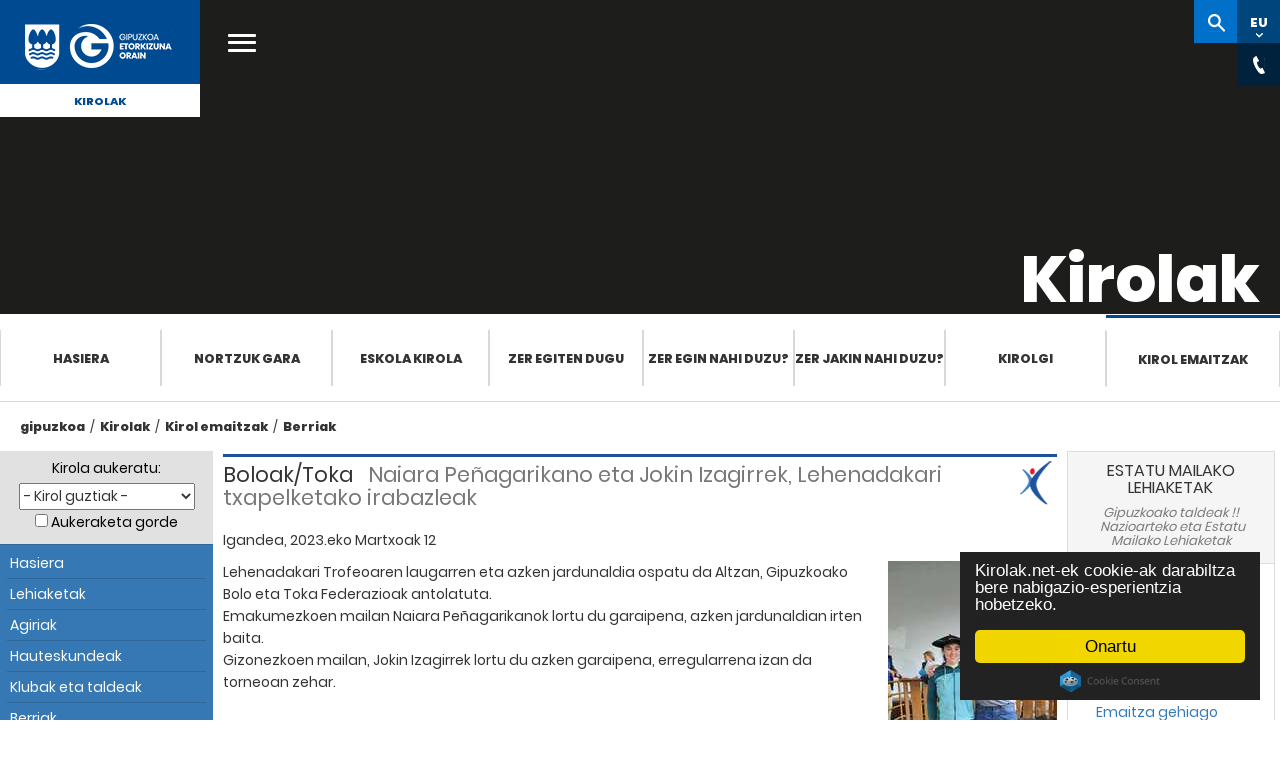

--- FILE ---
content_type: text/html; Charset=ISO-8859-15
request_url: https://kirolak.gipuzkoa.eus/eu/noticias_detalle.asp?id=4&deporte=todos&iddeporte=bolosytoca&historico=
body_size: 34982
content:
<!DOCTYPE html PUBLIC "-//W3C//DTD XHTML 1.0 Strict//EN" "http://www.w3.org/TR/xhtml1/DTD/xhtml1-strict.dtd">
<html xmlns="http://www.w3.org/1999/xhtml" lang="eu" xml:lang="eu">

<head>
	<meta http-equiv="Content-Type" content="text/html; charset=ISO-8859-15" />
    <meta name="viewport" content="width=device-width, initial-scale=1.0">
	<title>Kirolak.net : Gipuzkoako kirolaren web gunea &raquo; Lehiaketak</title>
	<meta name="Title" content="Kirolak.net : Gipuzkoako kirolaren web gunea: Lehiaketak" />
	<meta name="Description" content="Competiciones y resultados en Guipúzcoa, federación y liga guipuzcoana, clasificaciones y campeonato de fútbol en Guipuzcoa." />
	
	<meta name="robots" content="index, follow">
	
	<meta property="og:url"                content="http://kirolak.gipuzkoa.eus/eu/noticias_detalle.asp?id=4&deporte=todos&iddeporte=bolosytoca&historico="/>
	<meta property="og:type"               content="article" />
	<meta property="og:title"              content="Naiara Peñagarikano eta Jokin Izagirrek, Lehenadakari txapelketako irabazleak" />
	<meta property="og:image"              content="http://www.afedegi.com/bolosytoca/web/FotosNoticias/3-2023/grandegaleria/bolosytoca_Presidente%20Copako%20txapeldunak.jpeg" />
	
	<meta property="og:description"        content="Lehenadakari Trofeoaren laugarren eta azken jardunaldia ospatu da Altzan, Gipuzkoako Bolo eta Toka Federazioak antolatuta.Emakumezkoen mailan Naiara Peñagarikanok lortu du garaipena, azken jardunaldian irten baita.Gizonezkoen mailan, Jokin Izagirrek lortu du azken garaipena, erregularrena izan ..." />
	
	<meta name="Keywords" content="competiciones, resultados, clasificaciones, campeonato de fútbol, deporte guipuzcoano, federacion guipuzcoana, liga guipuzcoana, Guipuzcoa, Gipuzkoa" />
	<meta name="Author" content="Borja Biurrun" />
	<meta name="Publisher" content="Borja Biurrun" />
	<meta name="Copyright" content="Borja Biurrun" />
	<meta name="generator" content="Bootply" />
	<meta name="viewport" content="width=device-width, initial-scale=1, maximum-scale=1">

	<link href="/DGNFrameworkOrain-theme/images/favicon.ico" rel="Shortcut Icon" />
	
	<!-- Begin Cookie Consent plugin  -->
	
	<script src="https://cdnjs.cloudflare.com/ajax/libs/cookieconsent2/2.0.0/cookieconsent.min.js" integrity="sha512-SsSkXR65y0pFkNNJnkDspyH6QhREroX9Bw87clZe3j2voFy6cPGPCObbJUkv65MD6xe4RWy0WhiXcE32/H+xJg==" crossorigin="anonymous" referrerpolicy="no-referrer"></script>
	
	<script type="text/javascript">
		
			window.cookieconsent_options = {"message":"Kirolak.net-ek cookie-ak darabiltza bere nabigazio-esperientzia hobetzeko.","dismiss":"Onartu","learnMore":"Informazio gehiago","link":null,"theme":"dark-floating"};
		
	</script>
	<!-- End Cookie Consent plugin -->

	<!-- Google Tag Manager -->
	<script>(function(w,d,s,l,i){w[l]=w[l]||[];w[l].push({'gtm.start':
	new Date().getTime(),event:'gtm.js'});var f=d.getElementsByTagName(s)[0],
	j=d.createElement(s),dl=l!='dataLayer'?'&l='+l:'';j.async=true;j.src=
	'https://www.googletagmanager.com/gtm.js?id='+i+dl;f.parentNode.insertBefore(j,f);
	})(window,document,'script','dataLayer','GTM-NVJP26Q');</script>
	<!-- End Google Tag Manager -->
					

	<!--THEME / Kirolak -->
	<link class="lfr-css-file" href="../css/gipuzkoa.css" rel="stylesheet">
	<link href="../css/bootstrap.min.css" rel="stylesheet">
    <link href="../css/bootstrap-responsive.min.css" rel="stylesheet">
	<link href="../css/kirolak.css?v=2025-04" rel="stylesheet">
    <link href="https://use.typekit.net/hoh2okp.css" rel="stylesheet">
	

	<link href="../css/font-awesome.min.css" rel="stylesheet">

	<link media="print" href="../css/print.css" rel="stylesheet">
	  <script type="text/javascript">
		var tipoDispositivo='';
		var dispositivo = navigator.userAgent.toLowerCase();
		  if( dispositivo.search(/iphone|ipod|ipad|android/) > -1 ){
			tipoDispositivo='movil';
		  }else {
			tipoDispositivo='pc';
		}
	</script>
	<script src="https://ajax.googleapis.com/ajax/libs/jquery/1.12.4/jquery.min.js"></script>
		

</head>


<body class="bg4">
	<!-- Google Tag Manager (noscript) -->
	<noscript><iframe src="https://www.googletagmanager.com/ns.html?id=GTM-NVJP26Q" height="0" width="0" style="display:none;visibility:hidden"></iframe></noscript>
	<!-- End Google Tag Manager (noscript) -->
	<script>
		$(document).ready(function() {
			
		});
	</script>	

	

	<div class="menu-gipuzkoakirolak" >    
		<!-- Botón cerrar -->
        <button class="popup-close" style="display: none;"><i class="icon icon-menu"></i></button>
        <!-- Menú móvil -->
        <div class="nav-mobile mfp-hide">
            <div class="wrapper">
                <div class="header-nav-mobile"> </div>
                <div class="main-cat-mobile">
                    <ul>
                        <li><a href="https://www.gipuzkoa.eus/eu/web/kirolak/hasiera" title="">Hasiera</a></li>
                        <li><a href="https://www.gipuzkoa.eus/eu/web/kirolak/nortzuk-gara" title="">Nortzuk gara</a>
                        <li><a href="https://www.gipuzkoa.eus/eu/web/kirolak/eskolakirola" title="">Eskola Kirola</a></li>
                        <li><a href="https://www.gipuzkoa.eus/eu/web/kirolak/zer-egiten-dugu" title="">Zer egiten dugu</a></li>
                        <li><a href="https://www.gipuzkoa.eus/eu/web/kirolak/zer-egin-nahi-duzu" title="">Zer egin nahi duzu?</a></li>
                        <li><a href="https://www.gipuzkoa.eus/eu/web/kirolak/zer-jakin-nahi-duzu-" title="">Zer jakin nahi duzu?</a></li>
                        <li><a href="https://www.gipuzkoa.eus/eu/web/kirolak/kirolgi" title="">Kirolgi</a></li>
                        <li><a href="https://kirolak.gipuzkoa.eus/eu/competiciones.asp" title="">Kirol emaitzak</a></li>
					</ul>
                </div>
				
				
                <div class="secondary-cat-mobile">
					<div class="tabs-holder ui-tabs ui-corner-all ui-widget ui-widget-content"> 
						<ul class="unstyled ui-tabs-nav ui-corner-all ui-helper-reset ui-helper-clearfix ui-widget-header" role="tablist"> 
							<li role="tab" tabindex="0" class="ui-tabs-tab ui-corner-top ui-state-default ui-tab ui-abs-active ui-state-active" aria-controls="site-search-holder" aria-labelledby="ui-id-1" aria-selected="true" aria-expanded="true"><a href="#site-search-holder" role="presentation" tabindex="-1" class="ui-tabs-anchor" id="ui-id-1">Kirolak</a></li> 
							<li role="tab" tabindex="-1" class="ui-tabs-tab ui-corner-top ui-state-default ui-tab" aria-controls="global-search-holder" aria-labelledby="ui-id-2" aria-selected="false" aria-expanded="false"><a href="#global-search-holder" role="presentation" tabindex="-1" class="ui-tabs-anchor" id="ui-id-2">gipuzkoa.eus</a></li>
						</ul> 
						<div id="site-search-holder" aria-labelledby="ui-id-1" role="tabpanel" class="ui-tabs-panel ui-corner-bottom ui-widget-content" aria-hidden="false"> 
							<div class="search-mobile"> 
								<form action="https://www.gipuzkoa.eushttps://www.gipuzkoa.eus/eu/web/kirolak/bilatzailea" class="aui-form" method="get"> 
									<input class="field" name="_DGNCrawlerSearch_WAR_DGNCrawlerSearchportlet_cur" type="hidden" value="1">
									<input class="field" name="p_p_id" type="hidden" value="DGNCrawlerSearch_WAR_DGNCrawlerSearchportlet">
									<input class="field" name="p_p_lifecycle" type="hidden" value="0">
									<input class="field" name="_DGNCrawlerSearch_WAR_DGNCrawlerSearchportlet_accion" type="hidden" value="search">
									<label for="site-search-input-mobile" class="text-indent">gipuzkoa.eus osoan bilatu </label>
									<input name="_DGNCrawlerSearch_WAR_DGNCrawlerSearchportlet_query" id="site-search-input-mobile" class="aui-field-input aui-field-input-text" type="search" value="" placeholder="Kirolak-n bilatu" autocomplete="off">
								</form>
							</div>
						</div>
						<div id="global-search-holder" aria-labelledby="ui-id-2" role="tabpanel" class="ui-tabs-panel ui-corner-bottom ui-widget-content" style="display: none;" >
							<div class="search-mobile">
								<form action="https://www.gipuzkoa.eusbilaketaren-emaitzak" class="aui-form" method="get">
									<input class="field" name="_DGNCrawlerSearch_WAR_DGNCrawlerSearchportlet_cur" type="hidden" value="1">
									<input class="field" name="p_p_id" type="hidden" value="DGNCrawlerSearch_WAR_DGNCrawlerSearchportlet">
									<input class="field" name="p_p_lifecycle" type="hidden" value="0">
									<input class="field" name="_DGNCrawlerSearch_WAR_DGNCrawlerSearchportlet_accion" type="hidden" value="search">
									<label for="global-search-input-mobile" class="text-indent">gipuzkoa.eus osoan bilatu </label>
									<input name="_DGNCrawlerSearch_WAR_DGNCrawlerSearchportlet_query" id="global-search-input-mobile" class="aui-field-input aui-field-input-text" type="search" value="" placeholder="gipuzkoa.eus-en bilatu" autocomplete="off">
								</form>
							</div>
						</div>
					</div>

					<div id="global-site-links">
						<ul class="row unstyled">
							<li>
								<a href="https://www.gipuzkoa.eus/eu/aktualitatea" title="Aktualitatea">
									<span>Aktualitatea</span>
								</a>
							</li>
							<li>
								<a href="https://www.gipuzkoa.eus/eu/tramiteak" title="Tramiteak">
									<span>Tramiteak</span>
								</a>
							</li>
							<li>
								<a href="https://www.gipuzkoa.eus/eu/aldundia" title="Aldundia">
									<span>Aldundia</span>
								</a>
							</li>
							<li>
								<a href="https://www.gipuzkoa.eus/eu/irekia" title="Irekia">
									<span>Irekia</span>
								</a>
							</li>
						</ul>
					</div>
                  
                </div>
				<div id="menumovil" class="social">
					<div class="social">
						<ul>
							<li class="facebook"><a aria-label="Facebook (Leiho berri batean irekitzen da)" href="https://www.facebook.com/Gipuzkoa/" target="_blank" title="Facebook (Leiho berri batean irekitzen da)"><span class="text-indent">Facebook</span><span class="ico">&nbsp;</span></a></li>
							<li class="twitter"><a aria-label="Twitter (Leiho berri batean irekitzen da)" href="https://twitter.com/@Gipuzkoa" target="_blank" title="Twitter (Leiho berri batean irekitzen da)"><span class="text-indent">Twitter</span><span class="ico">&nbsp;</span></a></li>
							<li class="youtube"><a aria-label="YouTube (Leiho berri batean irekitzen da)" href="https://www.youtube.com/channel/UCGTlG1JzpAbxOAt2LxMFOyA" target="_blank" title="YouTube (Leiho berri batean irekitzen da)"><span class="text-indent">YouTube</span><span class="ico">&nbsp;</span></a></li>
							<li class="instagram"><a aria-label="Instagram (Leiho berri batean irekitzen da)" href="https://www.instagram.com/gipuzkoa/?hl=eu" target="_blank" title="Instagram (Leiho berri batean irekitzen da)"><span class="text-indent">Instagram </span><span class="ico">&nbsp;</span></a></li>
						</ul>
					</div>
				</div>
            </div>
        </div>
        <!-- Menú móvil FIN-->

		 <!-- Buscador general -->
        <div id="global-search-content" class="mfp-hide">
            <div class="content">
                <div class="wrap">
                    <form action="https://www.gipuzkoa.eus/eu/bilaketaren-emaitzak" class="aui-form" method="get">
                        <label for="search" class="text-indent">Bilatu</label>
                        <input class="aui-field-input aui-field-input-text" id="search" type="search" value="" placeholder="gipuzkoa.eus-en bilatu" autocomplete="off">
                    </form>
                </div>
            </div>
        </div>

        <!-- Inicio header -->
        <div id="header" class="header">
            <!--[if lt IE 10]>
			<div class="browserupgrade">
				<div class="content">
					<p>Baliteke webgune honetan izango duzun esperientzia ez izatea hoberena erabiltzen ari zaren nabigatzailearen bertsioa dela eta. <strong>Nabigatzaile berriagoa</strong> erabiltzea gomendatzen dizugu.</p>
					<span class="close"><span class="ico"></span></span>
				</div>
			</div>
			<![endif]-->
			<div class="header-content only-print">
                <a href="https://www.gipuzkoa.eus/" id="logo" class="logo-azul" title="ORAIN Gipuzkoa">
                    <span class="text-indent">ORAIN Gipuzkoa - Gipuzkoako Foru Aldundia - Diputación Foral de Gipuzkoa</span>
                    <span class="ico"></span>
                </a>
			</div>
            <div class="header-content hidden-print">
                <div class="mobile-menuicon-content">
                    <button class="mobile-menuicon"><i class="icon icon-menu"></i></button>
                    <button class="mobile-menuicon-close" style="display: none;" aria-label="Cerrar"><i class="icon icon-menu"></i></button>
                </div>
				
                <a href="https://www.gipuzkoa.eus/" id="logo" class="logo-blanco" title="ORAIN Gipuzkoa">
                    <span class="text-indent">ORAIN Gipuzkoa - Gipuzkoako Foru Aldundia - Diputación Foral de Gipuzkoa</span>
                    <span class="ico"></span>
                </a>
				
                <a href="https://www.gipuzkoa.eus/eu/web/kirolak" id="site-name" class="text-center">
                    Kirolak
                </a>
				<a href="#" class="open-main-menu" title="gipuzkoa.eus-eko menu nagusia ireki"><span class="text-indent">gipuzkoa.eus-eko menu nagusia ireki</span><i class="icon icon-menu"></i></a>

                <nav id="main-nav">
                    <div class="row-fluid">
                        <ul>
						
                        <li class="span3">
                            <a href="https://www.gipuzkoa.eus/eu/aktualitatea" title="Aktualitatea">
                                <span>Aktualitatea</span>
                            </a>
                        </li>
                        <li class="span3">
                            <a href="https://www.gipuzkoa.eus/eu/tramiteak" title="Tramiteak">
                                <span>Tramiteak</span>
                            </a>
                        </li>
                        <li class="span3">
                            <a href="https://www.gipuzkoa.eus/eu/aldundia" title="Aldundia">
                                <span>Aldundia</span>
                            </a>
                        </li>
                        <li class="span3 last-menu-item">
                            <a href="https://www.gipuzkoa.eus/eu/irekia" title="Irekia">
                                <span>Irekia</span>
                            </a>
                        </li>
                        </ul>
                    </div>
                </nav>
				<div id="right-nav">
					<div class="search-popup" style="display:none"></div>
					<ul>
						<li><a href="https://www.gipuzkoa.eus/eu/web/kirolak/bilatzailea" id="site-search" class="button " title="Bilatzailera sartu"><span class="text-indent">Kirolak-n bilatu</span><span class="ico"></span></a></li>
						<li><a href="#" id="language-switcher" class="button" data-value="EU" aria-label="Web gunea Euskaraz. Egin klik hizkuntza aldatzeko."><abbr title="Euskara">EU</abbr><span class="ico"></span></a></li>						
						<li><a href="#" id="language-switcher" class="button" title="Hizkuntza aldatu" data-value="EU"><abbr title="Hizkuntza aldatu">EU</abbr><span class="ico"></span></a></li>
						<li><a href="#" id="chat" class="button" title="Harremanetarako kontaktuak ikusi"><span class="text-indent">Kontaktu horokorrak</span><span class="ico"></span></a></li>
						
						<li><a href="#" id="share" class="button" title="dfg-compartir-title"><span class="text-indent">dfg-compartir-span</span><span class="ico"></span></a></li>
					</ul>
                    <div class="language-content right-nav-content" style="display:none;">
                        <div class="language-content-holder">
                            <ul>
								
                                <li><a href="/es/noticias_detalle.asp?id=4&deporte=todos&iddeporte=bolosytoca&historico=" id="language-switcher-link" title="Cambiar idioma" data-value="ES"><abbr title="Español">ES</abbr></a></li>
								
								
                               <!-- <li><a href="#" id="language-switcher-link" title="Change language" data-value="EN"><abbr title="English">EN</abbr></a></li> -->
                            </ul>
                        </div>
                    </div>


					<div class="contact-content right-nav-content" style="display:none;">
						<div class="contact-content-holder">
							<div class="organization" itemscope="" itemtype="http://schema.org/Organization">
							 
							<ul>
								<li><span class="telephone" itemprop="telephone"><svg class="phone"><use xlink:href="/DGNFrameworkOrain-theme/images/svg.svg#phone" xmlns:xlink="http://www.w3.org/1999/xlink"></use></svg>943 112 111 </span></li>
								<li><svg class="mail"><use xlink:href="/DGNFrameworkOrain-theme/images/svg.svg#mail" xmlns:xlink="http://www.w3.org/1999/xlink"></use></svg>gipuzkoa@gipuzkoa.eus</li>
								<li><span class="oficinas" itemprop="oficinas"><svg class="oficinas"><use xlink:href="/DGNFrameworkOrain-theme/images/svg.svg#oficinas" xmlns:xlink="http://www.w3.org/1999/xlink"></use></svg><a href="https://www.gipuzkoa.eus/eu/contacto#oficinas-centrales">Gure bulegoak</a></span></li>
								<li><span class="rrss" itemprop="rrss"><svg class="rrss"><use xlink:href="/DGNFrameworkOrain-theme/images/svg.svg#rrss" xmlns:xlink="http://www.w3.org/1999/xlink"></use></svg><a href="https://www.gipuzkoa.eus/eu/contacto#redes-sociales">Sare sozialak</a></span></li>
							</ul>
							</div>
						</div>
					</div>
					<!-- llamado desde login --->
					<div class="login-content" style="display:none;">
						<div class="signed-out-content">
							<form action="https://www.gipuzkoa.eus/sarrera?p_p_id=58&amp;p_p_lifecycle=1&amp;p_p_state=normal&amp;p_p_mode=view&amp;p_p_col_id=column-1&amp;p_p_col_pos=2&amp;p_p_col_count=3&amp;_58_struts_action=%2Flogin%2Flogin" class="form sign-in-form " id="_58_fm" method="post" name="_58_fm" autocomplete="on">
							    <input name="_58_formDate" type="hidden" value="1462264717811">
							    <input class="field" id="_58_saveLastPath" name="_58_saveLastPath" type="hidden" value="false">
							    <input class="field" id="_58_redirect" name="_58_redirect" type="hidden" value="/eu/web/kirolak/bilatzailea?_DGNCrawlerSearch_WAR_DGNCrawlerSearchportlet_cur=1&amp;p_p_id=DGNCrawlerSearch_WAR_DGNCrawlerSearchportlet&amp;p_p_lifecycle=0&amp;_DGNCrawlerSearch_WAR_DGNCrawlerSearchportlet_accion=search&amp;_DGNCrawlerSearch_WAR_DGNCrawlerSearchportlet_query=sdfsdf">
							    <input class="field" id="_58_doActionAfterLogin" name="_58_doActionAfterLogin" type="hidden" value="false">
							        <div class="">
							            <div class="control-group input-text-wrapper">
							                <label class="control-label input" for="_58_login"><span>Helbide elektronikoa</span><input class="field clearable" id="_58_login" name="_58_login" type="text" value=""></label>
							            </div>
							            <div class="control-group input-text-wrapper">
							                <label class="control-label input" for="_58_password"><span>Pasahitza</span><input class="field" id="_58_password" name="_58_password" type="password" value=""></label>
							            </div>
							            
							        </div>
							    <div class="button-holder ">
							        <button class="btn btn-primary" type="submit">Sartu</button>
							    </div>
							</form>
						</div>
					</div>					

   

                </div>
            </div>
            <!-- .header-content -->
        </div>
        <!-- Fin header -->

        <!--Billboard -->
        <div id="billboard" class="interior hidden-print">
            <div class="billboard-holder" style="background-image:url('https://www.gipuzkoa.eus/documents/4004868/5763718/Kirolgala-cabecera.jpeg')">
                <!-- Contenido del billboard -->
                <div class="billboard-content">
                    <div class="billboard-content-container">
                        <h1 class="white">Kirolak</h1>
                    </div>
                </div>
            </div>
        </div>
		
        <!-- Fin billboard -->




        <!-- Menú -->

        <div id="section-nav" class="section-nav">
			<ul role="menubar">
				<li role="presentation"><a href="https://www.gipuzkoa.eus/eu/web/kirolak/hasiera" title="">Hasiera</a></li>
				<li role="presentation"><a href="https://www.gipuzkoa.eus/eu/web/kirolak/nortzuk-gara" title="">Nortzuk gara</a>
				<li role="presentation"><a href="https://www.gipuzkoa.eus/eu/web/kirolak/eskolakirola" title="">Eskola Kirola</a></li>
				<li role="presentation"><a href="https://www.gipuzkoa.eus/eu/web/kirolak/zer-egiten-dugu" title="">Zer egiten dugu</a></li>
				<li role="presentation"><a href="https://www.gipuzkoa.eus/eu/web/kirolak/zer-egin-nahi-duzu" title="">Zer egin nahi duzu?</a></li>
				<li role="presentation"><a href="https://www.gipuzkoa.eus/eu/web/kirolak/zer-jakin-nahi-duzu--" title="">Zer jakin nahi duzu?</a></li>
				<li role="presentation"><a href="https://www.gipuzkoa.eus/eu/web/kirolak/kirolgi" title="">Kirolgi</a></li>
				<li class="active"><a href="https://kirolak.gipuzkoa.eus" title="Kirol emaitzak">Kirol emaitzak</a></li>
				
			</ul>			
		</div>

        <!-- Fin menú -->


        <!-- Content -->
        <div class="content2 hidden-print" id="content2">
            <div class="columns-1-2-1" id="main-content" role="main">
                <div class="portlet-layout row-fluid">
                    <div class="portlet-column portlet-column-only span12" id="column-1">
                        <div class="container">
                            <div class="portlet-dropzone portlet-column-content portlet-column-content-only" id="layout-column_column-1">
                                 <!-- Inicio Ruta de migas -->
                                <div class="portlet-boundary portlet-boundary_73_  portlet-static portlet-static-end portlet-borderless portlet-breadcrumb" id="p_p_id_73_INSTANCE_CBOGwfXnDiYC_">
                                    <span id="p_73_INSTANCE_CBOGwfXnDiYC"></span>
                                    <div class="portlet-borderless-container" >
                                        <div class="portlet-body">
                                            <ul aria-label="Ruta de migas" class="breadcrumb breadcrumb-horizontal">
                                                <li class="first breadcrumb-truncate"><a href="https://www.gipuzkoa.eus/eu">gipuzkoa</a><span class="divider">/</span></li><li class="current-parent"><a href="https://gipuzkoa.eus/eu/web/kirolak">Kirolak</a><span class="divider">/</span></li><li class="current-parent"><a href="/eu/">Kirol emaitzak</a><span class="divider">/</span></li><li class="active last breadcrumb-truncate"><a href="/eu/noticias_detalle.asp?id=4&deporte=todos&iddeporte=bolosytoca&historico=" >Berriak</a><span class="divider">/</span></li>
                                            </ul>
                                        </div>
                                    </div>
                                </div> 
                                
                                <!-- Fin Ruta de migas -->


								<!-- Contenidos -->

                            </div>
                        </div>
                    </div>
                </div>


            </div> <!-- #main-content.columns-1-2-1 -->
        </div> <!-- #content.content -->

        <!-- Fin Content -->

	<div style="clear:both"></div>
    <!-- Fin menú -->
 
 

	<div style="clear:both"></div>
	</div>  <!-- Fin menu-gipuzkoakirolak-->


<div id="contenido" class="container">
  <div class="row">
        
        <!-- Columna 1 -->
			

        <div id="leftCol" class=" col-sm-3 col-md-2">
          	

 	<div class="well hidden-print"> 
		<form id="claseInformacion" method="get" action="index.asp">
			<div id="selector" title="Selector de deportes">
			  <label for="deporte">Kirola aukeratu:</label>
			  <select id="deporte" class="caja" onchange="this.form.submit();" name="deporte">
				<option value="todos" selected="selected">- Kirol guztiak -</option>
<option value="kirolak" >AFEDEGI</option>
<option value="deportesaereos" >Aireko Kirolak</option>
<option value="fsala" >Areto Futbola</option>
<option value="tiroconarco" >Arku tiraketa</option>
<option value="pesca" >Arrantza</option>
<option value="remo" >Arrauna</option>
<option value="atletismo" >Atletismoa</option>
<option value="automovilismo" >Automobilismoa</option>
<option value="badminton" >Badminton</option>
<option value="beisbolysofbol" >Beisbola/Sofbola</option>
<option value="vela" >Bela</option>
<option value="billar" >Billar</option>
<option value="voleibol" >Boleibola</option>
<option value="bolosytoca" >Boloak/Toka</option>
<option value="luchaysambo" >Borroka</option>
<option value="boxeo" >Boxeoa</option>
<option value="caza" >Ehiza</option>
<option value="rugby" >Errugbia</option>
<option value="esgrima" >Eskrima</option>
<option value="balonmano" >Eskubaloia</option>
<option value="pelota" >Euskal Pilota</option>
<option value="futbol" >Futbola</option>
<option value="gimnasia" >Gimnasia</option>
<option value="golf" >Golf</option>
<option value="halterofilia" >Halterofilia</option>
<option value="herrikirolak" >Herri Kirolak</option>
<option value="hipica" >Hipika</option>
<option value="hockey" >Hockey</option>
<option value="natacion" >Igeriketa</option>
<option value="patinaje" >Irristaketa</option>
<option value="judo" >Judo</option>
<option value="karate" >Karate</option>
<option value="deporteadaptado" >Kirolegokitua</option>
<option value="tenisdemesa" >Mahai tenisa</option>
<option value="montana" >Mendia</option>
<option value="motociclismo" >Motoziklismo</option>
<option value="deportesdeinvierno" >Neguko Kirolak</option>
<option value="padel" >Padela</option>
<option value="piraguismo" >Piraguismoa</option>
<option value="salvamentoysocorrismo" >Salbamendu eta sorospena</option>
<option value="baloncesto" >Saskibaloia</option>
<option value="surf" >Surfa</option>
<option value="taekwondo" >Taekwondo</option>
<option value="tenis" >Tenisa</option>
<option value="tiroolimpico" >Tiro Olinpiko</option>
<option value="triathlon" >Triathlon</option>
<option value="ciclismo" >Txirrindularitza</option>
<option value="subacuaticas" >Ur-azpikoak</option>
<option value="waterpolo" >Waterpoloa</option>
<option value="ajedrez" >Xake</option>

			  </select>
			  <br>
			  <input type="hidden" value="1" name="cd">
			  <noscript><input type="submit" class="boton" value="Joan" /></noscript>
			  <input id="guardar" type="checkbox" value="1" name="guardar"  />&nbsp;<label for="guardar">Aukeraketa gorde</label>
			</div>
		</form>
	
		<!-- menú móvil -->
		
			<header class="navbar-default navbar-static-top">
					<div class="navbar-header">
						<button title="menu_kirolak_movil" class="navbar-toggle" type="button" data-toggle="collapse" data-target=".navbar-collapse">
							<span class="sr-only">mostrar/ocultar menu</span>
							<span class="icon-bar"></span>
							<span class="icon-bar"></span>
							<span class="icon-bar"></span>
						 </button>
						<span id="menu-tooltip" class="arrow_box">
							menu-kirolak
						</span>

					</div>
			</header>
		
		<ul class="nav collapse navbar-collapse" id="sidebar">
		  
			
			<li class="navbar-parent1 menu-kirolak">
				
		
		
		  <ul class="navbar-child1" >
			  <li class=""><a href="index.asp">Hasiera</a></li>
			  <li class=""><a class="disabled" href="competiciones.asp">Lehiaketak</a></li>
			  <li class=""><a href="documentos.asp">Agiriak</a></li>
			  
			  <li class=""><a href="elecciones.asp">Hauteskundeak</a></li>
			  
			  <li class=""><a href="clubes-y-equipos.asp">Klubak eta taldeak</a></li>
			  <li class=""><a href="noticias.asp">Berriak</a></li>
			  
			  <li class=""><a href="galeria-fotografica.asp">Argazki galeria</a></li>
				

			  <li class=""><a href="enlaces.asp">Loturak</a></li>
				
			 </ul>
		</li>
		
		  <li class="navbar-parent2"><span class="tit-parent2">AFEDEGI</span>
		  <ul class="navbar-child2">
			
		    <li class=""><a href="directorio-federaciones.asp">Federazio directorioa</a></li>
			
			<li class=""><a class="" href="info-ads.asp">Kirola eta teknologia</a></li>
			<li class=""><a href="deporte-y-sociedad.asp">Kirola eta gizartea</a></li>
			
			<li class=""><a href="contents.asp?id=4&deporte=todos&iddeporte=bolosytoca&historico=&c_id=49">Afedegiko Edukiak</a></li>
		
			<li class=""><a href="contents.asp?id=4&deporte=todos&iddeporte=bolosytoca&historico=&c_id=6">Gipuzkoako Foru Aldundia</a></li>
		
			<li class=""><a href="contents.asp?id=4&deporte=todos&iddeporte=bolosytoca&historico=&c_id=10">Eusko Jaurlaritza</a></li>
		
			<li class=""><a href="contents.asp?id=4&deporte=todos&iddeporte=bolosytoca&historico=&c_id=14">Udaletxeak</a></li>
		
		</ul>
		</li>
	</ul>
	</div>
	
	<div class="panel panel-default ligas-estatales hidden-xs hidden-print">
  		<div class="panel-heading">
    		<h3 class="panel-title">Argazki galeria</h3>
		</div>
		
		<div class="panel-body">
			<a href="galeria-detalle.asp?img=https://kirolak.gipuzkoa.eus/galeria_v2/*tamano*/tenisdemesa_Buruntza 2006 019 (Small).jpg&amp;deporte=todos"><img class="img-responsive centro" src="https://kirolak.gipuzkoa.eus/galeria_v2/grande/tenisdemesa_Buruntza 2006 019 (Small).jpg" alt="Argazki galeria" /></a>
		</div>
		
	</div>
	      
        </div>  


        <!-- Columna 2 -->

          <div id="mainCol" class="col-sm-9 col-md-8">
          
          

             <div class="seccion-noticias  ico-todos">			  
 
                <h2> 
				  
					<span>Boloak/Toka</span> Naiara Peñagarikano eta Jokin Izagirrek, Lehenadakari txapelketako irabazleak
				</h2>
				
				  <p class="fechaNoticia">
					Igandea, 2023.eko Martxoak 12
				  </p>
				
		<img src="https://kirolak.gipuzkoa.eus/galeria_v2/3-2023/grande/bolosytoca_Presidente%20Copako%20txapeldunak.jpeg" alt="" />
	
			<p>Lehenadakari Trofeoaren laugarren eta azken jardunaldia ospatu da Altzan, Gipuzkoako Bolo eta Toka Federazioak antolatuta.<br />Emakumezkoen mailan Naiara Peñagarikanok lortu du garaipena, azken jardunaldian irten baita.<br />Gizonezkoen mailan, Jokin Izagirrek lortu du azken garaipena, erregularrena izan da torneoan zehar.<br /><br /><A HREF=https://kirolak.gipuzkoa.eus/eu/competiciones-documentos.asp?frame=&cat=1&temp=25&deporte=todos&deportetmp=bolosytoca&competi=documentos&subcat=3>SAILKAPEN OFIZIALAK</A></p>
		

                <div id="volver" class="col-md-12">
					
						<a href="noticias.asp?deporte=todos&amp;historico=" class="btn btn-primary" title="Itzuli" class="btn btn-primary">Itzuli</a></div>
					
                </div>
	</div>




          <!-- Columna 3 -->
          <div id="rightCol" class="col-sm-12 col-md-2">
           
	<div class="panel panel-default ligas-estatales">
  		<div class="panel-heading">
    		<h3 class="panel-title text-center">Estatu mailako lehiaketak</h3>
			<h4 class="text-center">Gipuzkoako taldeak&nbsp;!!<br />&nbsp;Nazioarteko eta Estatu Mailako Lehiaketak</h4>
		</div>
		<div class="panel-body">
		<ul id="ligas-estatales-lista">
		
				<li>
					<h5>
						Futbola
						
					</h5>
					<span class="le-fecha">2026/1/25</span>
					<div style="clear:both"></div>
					<p>
					granada cf <span class="pull-right"><strong>0</strong></span>
					</p>
					<p>
					sd eibar <span class="pull-right"><strong>0</strong></span>
					</p>
				</li>
		
		</ul>
		<a class="btn btn-link" href="competiciones-estatales.asp?deporte=todos">Emaitza gehiago</a>
	
	</div>
</div>
	
		<div class="publicidad2">
			
	  </div>
		  
		  



      
          </div>
		         
		</div>
	</div>
	        <!-- Inicio footer -->

        <footer id="footer" class="footer">
            <div class="logo-footer" style="background-image:url('https://www.gipuzkoa.eus/documents/4004868/0/oineko-irudia.jpg')"><span class="logo-ico"></span> <a href="https://www.gipuzkoa.eus/" class="scroll_up logo-blanco"><span class="text-indent">Subir</span><span class="ico"></span></a> </div>
            <div class="bar-footer">
                <div class="social1">
                    <ul>
					
						<li class="facebook"><a aria-label="Facebook (Leiho berri batean irekitzen da)" href="https://www.facebook.com/Gipuzkoa/" target="_blank" title="Facebook (Abre en ventana nueva)"><span class="text-indent">Facebook</span><span class="ico">&nbsp;</span></a></li> 
						<li class="twitter"><a aria-label="Twitter (Leiho berri batean irekitzen da)" href="https://twitter.com/@Gipuzkoa" target="_blank" title="Twitter (Abre en ventana nueva)"><span class="text-indent">Twitter</span><span class="ico">&nbsp;</span></a></li>
						<li class="youtube"><a aria-label="YouTube (Leiho berri batean irekitzen da)" href="https://www.youtube.com/channel/UCGTlG1JzpAbxOAt2LxMFOyA" target="_blank" title="YouTube (Abre en ventana nueva)"><span class="text-indent">YouTube</span><span class="ico">&nbsp;</span></a></li>
						<li class="instagram"><a aria-label="Instagram (Leiho berri batean irekitzen da)" href="https://www.instagram.com/gipuzkoa/?hl=eu" target="_blank" title="Instagram (Abre en ventana nueva)"><span class="text-indent">Instagram </span><span class="ico">&nbsp;</span></a></li> 
					</ul>
                </div>
				
				
				<div class="content" id="footer-content">Gipuzkoako Foru Aldundia
					<ul class="unstyled inline"><li>Tlfno. zb. <a href="tel:+34943112111">943 112 111</a></li>
						<li><a href="https://www.gipuzkoa.eus/eu/web/kirolak/lege-oharra" title="Lege oharra ikusi">Lege oharra</a></li>
						<li><a href="https://www.gipuzkoa.eus/eu/web/kirolak/pribatutasuna" title="Pribatutasun politika">Pribatutasun politika</a></li>
						<li><a href="https://www.gipuzkoa.eus/eu/web/kirolak/sitemap" title="Sitemap ikusi">Web-mapa</a></li>
						<li><a href="https://www.gipuzkoa.eus/eu/web/kirolak/erabilerraztasuna" title="Erabilerraztasuna ikusi">Erabilerraztasuna</a></li>
					</ul> 
				</div> 
				
            </div>
        </footer>
        <!-- Fin footer -->


<!-- script references -->
<script src="../js/bootstrap.min.js"></script>
<script src="../js/plugins.js"></script>
<script src="/DGNFrameworkOrain-theme/js/main.js?v=2022-11a" type="text/javascript"></script>
<script src="/DGNFrameworkOrain-theme/js/plugins.js" type="text/javascript"></script>
<script src="https://cdn.jsdelivr.net/npm/cookieconsent@3/build/cookieconsent.min.js" data-cfasync="false"></script>
      

	</body>
</html>

--- FILE ---
content_type: image/svg+xml
request_url: https://kirolak.gipuzkoa.eus/DGNFrameworkOrain-theme/images/svg.svg
body_size: 3116
content:
<svg xmlns="http://www.w3.org/2000/svg" xmlns:xlink="http://www.w3.org/1999/xlink">
	
<!-- Phone -->
<symbol viewBox="0 0 7.87 11.91" id="phone"><title>Phone</title><path d="M5.51,11.91a3.66,3.66,0,0,1-2.07-1.46A18.31,18.31,0,0,1,.14,3.78,4.1,4.1,0,0,1,.06,2,1.88,1.88,0,0,1,1,.64c.32-.18.65-.33,1-.5A2.24,2.24,0,0,0,2.21,0H2.3c0,.07,0,.14.08.21L3.84,3.12,4,3.35c-.29.15-.56.3-.85.42a.63.63,0,0,0-.42.66,4.36,4.36,0,0,0,.14.94,6.35,6.35,0,0,0,1.1,2.16A4.19,4.19,0,0,0,4.42,8a.72.72,0,0,0,1,.11c.24-.15.51-.26.79-.4l1.71,3.36-1.8.79Z"/></symbol>

<!-- Mail -->
<symbol viewBox="0 0 12.79 9.47" id="mail"><title>Mail</title><path d="M6.39,5.28,0,0H12.78ZM6.39,7,0,1.7V9.47H12.79V1.71Z"/></symbol>

<!-- Fax -->
<symbol viewBox="0 0 25.22 18" id="fax"><title>Fax</title><path d="M13.14,9.63a1.24,1.24,0,0,1-.7-.49,6.19,6.19,0,0,1-1.12-2.25,1.38,1.38,0,0,1,0-.6.63.63,0,0,1,.33-.46L12,5.65l.07,0h0l0,.07.49,1,0,.08-.29.14a.21.21,0,0,0-.14.22,1.47,1.47,0,0,0,0,.32,2.15,2.15,0,0,0,.37.73,1.42,1.42,0,0,0,.17.18.24.24,0,0,0,.32,0l.27-.13.58,1.14-.61.27ZM8.21,1.38V12.8H17V4.33H14v-3ZM18.38,3.47V14.18H6.84V0h8.07Z" fill="#fff"/><polygon points="25.22 18 0 18 0 7.3 5.62 7.3 5.62 8.37 1.07 8.37 1.07 16.93 24.14 16.93 24.14 8.37 19.59 8.37 19.59 7.3 25.22 7.3 25.22 18" fill="#fff"/></symbol>

<!-- Address -->
<symbol viewBox="0 0 12.3 19.36" id="address"><title>Address</title><path d="M7.75.22,6.84,0H5.47a1.8,1.8,0,0,1-.25.07A6.17,6.17,0,0,0,.06,7a11.47,11.47,0,0,0,1.3,4c1.53,2.8,3.14,5.56,4.71,8.33,0,0,0,0,.11.1.19-.32.37-.61.54-.92,1.42-2.5,2.86-5,4.23-7.51A11.39,11.39,0,0,0,12.25,7,6.15,6.15,0,0,0,7.75.22Zm-1.6,8A2.2,2.2,0,1,1,8.35,6,2.19,2.19,0,0,1,6.15,8.2Z"/></symbol>

<!-- Hours -->
<symbol viewBox="0 0 19.45 19.45" id="hours"><title>Sin título-7</title><path d="M9.72,0a9.72,9.72,0,1,0,9.72,9.72A9.72,9.72,0,0,0,9.72,0Zm5.56,11.75H8.61V4.13h2V9.75h4.67Z"/></symbol>

<!-- PDF -->    
<symbol xmlns="http://www.w3.org/2000/svg" viewBox="0 0 24.55 26.99" id="pdf"><title>PDF</title><g data-name="Capa 1"><path d="M22.29 14.52h-.86V7.43L14.78 0H3.22A3.23 3.23 0 0 0 0 3.22v20.55A3.23 3.23 0 0 0 3.22 27h15a3.23 3.23 0 0 0 3.22-3.22v-.45h.86a2.27 2.27 0 0 0 2.27-2.27v-4.28a2.27 2.27 0 0 0-2.28-2.26zM15 1.58l5 5.58h-5zm5.53 22.2a2.35 2.35 0 0 1-2.35 2.35h-15a2.35 2.35 0 0 1-2.31-2.36V3.22A2.35 2.35 0 0 1 3.22.87h10.92V8h6.4v6.49H11a2.27 2.27 0 0 0-2.27 2.27v4.27A2.27 2.27 0 0 0 11 23.32h9.55zm3.13-2.71a1.4 1.4 0 0 1-1.39 1.39H11a1.4 1.4 0 0 1-1.4-1.4v-4.28a1.4 1.4 0 0 1 1.4-1.39h11.29a1.4 1.4 0 0 1 1.39 1.39z"/><path d="M13.34 20.57v-2.9h1.09a2.61 2.61 0 0 1 .44 0 .87.87 0 0 1 .36.14.71.71 0 0 1 .23.28.94.94 0 0 1-.15 1 1.13 1.13 0 0 1-.85.26h-.74v1.18zm.38-1.57h.75a.8.8 0 0 0 .53-.14.5.5 0 0 0 .16-.39.52.52 0 0 0-.09-.31.43.43 0 0 0-.24-.17 1.64 1.64 0 0 0-.36 0h-.74zM16 20.57v-2.9h1a2.42 2.42 0 0 1 .52 0 1 1 0 0 1 .42.21 1.17 1.17 0 0 1 .34.49 1.93 1.93 0 0 1 .11.69 2 2 0 0 1-.08.58 1.41 1.41 0 0 1-.2.42 1 1 0 0 1-.26.26 1.07 1.07 0 0 1-.34.15 2 2 0 0 1-.47 0zm.38-.34H17a1.5 1.5 0 0 0 .45-.05.65.65 0 0 0 .25-.18.92.92 0 0 0 .21-.37 1.79 1.79 0 0 0 .09-.53 1.35 1.35 0 0 0-.15-.7.74.74 0 0 0-.36-.33A1.49 1.49 0 0 0 17 18h-.61zM18.88 20.57v-2.9h2V18h-1.62v.9h1.36v.34h-1.36v1.32z"/></g></symbol>
    
    
<!-- Nube de descarga -->    
<symbol xmlns="http://www.w3.org/2000/svg" viewBox="11880 2484 105.211 95.742" id="download-cloud"><g  data-name="Group 45"><path  d="M11984.035 2530.37c-.588 1.763-.588 2.94-1.176 4.7a23.283 23.283 0 0 1-22.335 17.635h-9.4v-9.992h8.817c10.58 0 17.045-9.992 12.343-19.4-1.763-4.114-4.7-5.878-8.817-7.053a4.443 4.443 0 0 1-2.35-.588c-.59-10.58-5.29-18.81-16.46-21.16-9.99-1.763-17.632 2.94-22.334 12.93-3.527-3.526-7.64-4.113-11.755-1.762-3.528 1.763-5.29 4.7-4.7 9.992h-2.36c-7.64 0-12.93 5.878-13.518 13.52 0 7.052 5.878 13.518 12.93 13.518h13.52v9.992h-1.176a159.58 159.58 0 0 1-17.045-.588c-9.4-1.763-16.457-9.992-17.632-19.4a4.443 4.443 0 0 1-.588-2.344v-2.94c0-.587 0-.587.588-1.175 1.175-8.816 6.465-15.282 15.282-18.808.588 0 1.176-1.176 1.763-1.763 3.527-8.23 11.167-12.344 19.984-11.168a3.236 3.236 0 0 0 2.94-1.176c8.228-8.23 18.22-11.168 29.388-8.23s18.22 10.58 21.155 21.16a10.32 10.32 0 0 0 2.35 2.94q7.936 4.408 10.58 14.106c.59 1.763.59 2.94 1.177 4.7a2.347 2.347 0 0 0-1.172 2.354z"/><path d="M11944.067 2542.713v18.81h7.64l-18.22 18.22-17.633-17.63h8.23v-19.4z"/></g></symbol>

<!-- Link -->
<symbol xmlns="http://www.w3.org/2000/svg" viewBox="0 0 10.49 10.49" id="link">
    <path d="M9.77.73a2.48 2.48 0 0 0-3.51 0L4.5 2.48a.4.4 0 0 0 0 .52.38.38 0 0 0 .5 0l1.8-1.73A1.67 1.67 0 0 1 8 .76a1.72 1.72 0 0 1 1.73 1.72 1.74 1.74 0 0 1-.5 1.22L6.93 6A1.72 1.72 0 0 1 4.5 6 .38.38 0 0 0 4 6a.4.4 0 0 0 0 .54 2.47 2.47 0 0 0 3.51 0l2.3-2.29a2.46 2.46 0 0 0 .72-1.76A2.43 2.43 0 0 0 9.77.73z"/>
    <path d="M5.18 7.74L3.69 9.23a1.7 1.7 0 0 1-1.21.5 1.74 1.74 0 0 1-1.22-.5 1.72 1.72 0 0 1 0-2.43l2.16-2.16a1.74 1.74 0 0 1 1.22-.5 1.7 1.7 0 0 1 1.21.5.38.38 0 0 0 .54-.54 2.48 2.48 0 0 0-3.51 0L.72 6.26a2.5 2.5 0 0 0 0 3.51 2.46 2.46 0 0 0 1.76.72 2.43 2.43 0 0 0 1.75-.72l1.49-1.49a.38.38 0 0 0 0-.54.4.4 0 0 0-.54 0z"/>
</symbol>

<!-- Oficinas -->
<symbol viewBox="0 0 24 24" id="oficinas"><title>Oficinas</title><path d="M12,0C7.6,0,4,3.6,4,8c0,1.3,0.3,2.6,1,3.8l6.6,11.9c0.1,0.2,0.3,0.3,0.4,0.3c0.2,0,0.3-0.1,0.4-0.3L19,11.8
			c0.6-1.2,1-2.5,1-3.8C20,3.6,16.4,0,12,0z M12,12c-2.2,0-4-1.8-4-4s1.8-4,4-4s4,1.8,4,4S14.2,12,12,12z"/></symbol>

<!-- RRSS -->
<symbol viewBox="0 0 24 24" id="rrss"><title>rrss</title><path d="M12.4,24c1.8-0.3,3.4-2.2,4.5-5c-1.5-0.3-3-0.5-4.5-0.5V24z"/>
	<path d="M15.4,23.5c0.1,0,0.2-0.1,0.3-0.1c0.1,0,0.2-0.1,0.3-0.1c0.1,0,0.2-0.1,0.3-0.1c0.1,0,0.2-0.1,0.3-0.1
		c0.1,0,0.2-0.1,0.3-0.1c0.1,0,0.2-0.1,0.3-0.1c0.1,0,0.2-0.1,0.3-0.1c0.1,0,0.2-0.1,0.3-0.1c0.1-0.1,0.2-0.1,0.3-0.2
		c0.1,0,0.2-0.1,0.3-0.1c0.1-0.1,0.2-0.1,0.3-0.2c0.1-0.1,0.2-0.1,0.2-0.2c0.1-0.1,0.2-0.1,0.3-0.2c0.1-0.1,0.2-0.1,0.2-0.2
		c0.1-0.1,0.2-0.1,0.3-0.2c0.1-0.1,0.2-0.1,0.2-0.2c0.1-0.1,0.2-0.1,0.3-0.2c0.1-0.1,0.1-0.1,0.2-0.2c0.1-0.1,0.2-0.2,0.2-0.2
		c0.1-0.1,0.1-0.1,0.2-0.2c0,0,0,0,0,0c-0.9-0.5-1.9-0.9-2.9-1.1c-0.5,1.7-1.5,3.2-2.7,4.5c0,0,0.1,0,0.1,0
		C15.2,23.6,15.3,23.6,15.4,23.5z"/>
	<path d="M24,12.4h-5.1c0,2-0.3,4-0.9,5.9c1.1,0.3,2.2,0.7,3.3,1.3C22.9,17.6,23.9,15.1,24,12.4z"/>
	<path d="M12.4,11.6H18c0-1.9-0.3-3.9-0.8-5.7c-1.6,0.4-3.1,0.5-4.7,0.6V11.6z"/>
	<path d="M12.4,0v5.5c1.5,0,3-0.2,4.5-0.5C15.9,2.2,14.3,0.3,12.4,0z"/>
	<path d="M12.4,17.6c1.6,0,3.2,0.2,4.7,0.6c0.5-1.9,0.8-3.8,0.8-5.7h-5.6V17.6z"/>
	<path d="M21.2,4.3c-1,0.6-2.1,1-3.3,1.3c0.6,1.9,0.8,3.9,0.9,5.9H24C23.9,8.9,22.9,6.4,21.2,4.3z"/>
	<path d="M20.7,3.7C20.7,3.7,20.6,3.6,20.7,3.7c-0.1-0.1-0.2-0.2-0.2-0.2c-0.1-0.1-0.2-0.2-0.2-0.2C20.1,3.1,20,3.1,20,3
		c-0.1-0.1-0.2-0.1-0.3-0.2c-0.1-0.1-0.2-0.1-0.2-0.2c-0.1-0.1-0.2-0.1-0.3-0.2c-0.1-0.1-0.2-0.1-0.2-0.2c-0.1-0.1-0.2-0.1-0.3-0.2
		c-0.1-0.1-0.2-0.1-0.2-0.2c-0.1-0.1-0.2-0.1-0.3-0.2c-0.1,0-0.2-0.1-0.3-0.1c-0.1-0.1-0.2-0.1-0.3-0.2c-0.1,0-0.2-0.1-0.3-0.1
		c-0.1,0-0.2-0.1-0.3-0.1C17,1.1,16.9,1,16.8,1c-0.1,0-0.2-0.1-0.3-0.1c-0.1,0-0.2-0.1-0.3-0.1c-0.1,0-0.2-0.1-0.3-0.1
		c-0.1,0-0.2-0.1-0.3-0.1c-0.1,0-0.2-0.1-0.3-0.1c-0.1,0-0.2-0.1-0.3-0.1c0,0-0.1,0-0.1,0c1.3,1.2,2.2,2.8,2.7,4.5
		C18.7,4.5,19.7,4.2,20.7,3.7z"/>
	<path d="M0,11.6h5.1c0-2,0.3-4,0.9-5.9C4.9,5.3,3.8,4.9,2.8,4.3C1.1,6.4,0.1,8.9,0,11.6z"/>
	<path d="M11.6,24v-5.5c-1.5,0-3,0.2-4.5,0.5C8.1,21.8,9.7,23.7,11.6,24z"/>
	<path d="M11.6,12.4H6c0,1.9,0.3,3.9,0.8,5.7c1.6-0.4,3.1-0.5,4.7-0.6V12.4z"/>
	<path d="M11.6,0C9.7,0.3,8.1,2.2,7.1,5c1.5,0.3,3,0.5,4.5,0.5V0z"/>
	<path d="M11.6,6.4c-1.6,0-3.2-0.2-4.7-0.6C6.3,7.7,6,9.6,6,11.6h5.6V6.4z"/>
	<path d="M9,0.3c0,0-0.1,0-0.1,0c-0.1,0-0.2,0.1-0.3,0.1c-0.1,0-0.2,0.1-0.3,0.1C8.2,0.6,8.1,0.6,8,0.6c-0.1,0-0.2,0.1-0.3,0.1
		c-0.1,0-0.2,0.1-0.3,0.1C7.4,0.9,7.3,0.9,7.2,1C7.1,1,7,1.1,6.9,1.1c-0.1,0-0.2,0.1-0.3,0.1c-0.1,0-0.2,0.1-0.3,0.1
		C6.2,1.4,6.2,1.5,6.1,1.5C6,1.6,5.9,1.6,5.8,1.7C5.7,1.8,5.6,1.8,5.5,1.9C5.4,1.9,5.4,2,5.3,2C5.2,2.1,5.1,2.2,5,2.2
		C4.9,2.3,4.9,2.3,4.8,2.4C4.7,2.5,4.6,2.5,4.5,2.6C4.4,2.7,4.4,2.7,4.3,2.8C4.2,2.8,4.1,2.9,4,3C4,3.1,3.9,3.1,3.8,3.2
		C3.7,3.3,3.7,3.3,3.6,3.4C3.5,3.5,3.4,3.6,3.4,3.6c0,0,0,0,0,0c0.9,0.5,1.9,0.9,2.9,1.1C6.8,3.1,7.7,1.6,9,0.3z"/>
	<path d="M3.6,20.6c0.1,0.1,0.2,0.2,0.2,0.2C3.9,20.9,4,20.9,4,21c0.1,0.1,0.2,0.1,0.3,0.2c0.1,0.1,0.1,0.1,0.2,0.2
		c0.1,0.1,0.2,0.1,0.3,0.2c0.1,0.1,0.2,0.1,0.2,0.2c0.1,0.1,0.2,0.1,0.3,0.2c0.1,0.1,0.2,0.1,0.2,0.2c0.1,0.1,0.2,0.1,0.3,0.2
		c0.1,0,0.2,0.1,0.3,0.1c0.1,0.1,0.2,0.1,0.3,0.2c0.1,0,0.2,0.1,0.3,0.1c0.1,0,0.2,0.1,0.3,0.1C7,22.9,7.1,23,7.2,23
		c0.1,0,0.2,0.1,0.3,0.1c0.1,0,0.2,0.1,0.3,0.1c0.1,0,0.2,0.1,0.3,0.1c0.1,0,0.2,0.1,0.3,0.1c0.1,0,0.2,0.1,0.3,0.1
		c0.1,0,0.2,0.1,0.3,0.1c0,0,0.1,0,0.1,0c-1.3-1.2-2.2-2.8-2.7-4.5c-1,0.3-2,0.6-2.9,1.1c0,0,0,0,0,0C3.4,20.4,3.5,20.5,3.6,20.6z"
		/>
	<path d="M2.8,19.7c1-0.6,2.1-1,3.3-1.3c-0.6-1.9-0.8-3.9-0.9-5.9H0C0.1,15.1,1.1,17.6,2.8,19.7z"/></symbol>


	<view id="phone-view" viewBox="0 0 7.87 11.91" />
	<use xlink:href="#phone" width="7.87" height="11.91" x="0" y="0" id="phone-id"></use>
	
</svg>